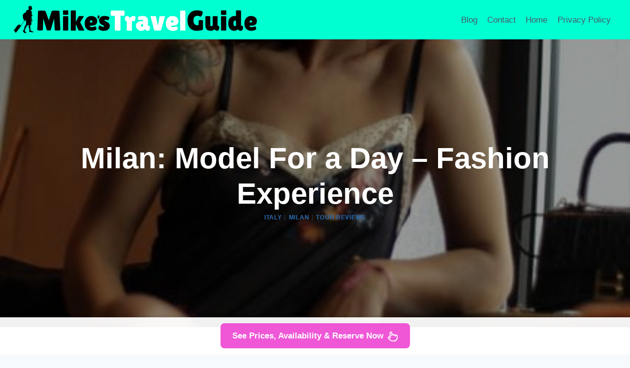

--- FILE ---
content_type: text/html; charset=UTF-8
request_url: https://mikestravelguide.com/milan-model-for-a-day-fashion-experience/
body_size: 20554
content:
<!doctype html>
<html lang="en-US" class="no-js" itemtype="https://schema.org/Blog" itemscope>
<head>
	<meta charset="UTF-8">
	<meta name="viewport" content="width=device-width, initial-scale=1, minimum-scale=1">
	<title>Milan: Model For a Day &#8211; Fashion Experience &#8211; Mike&#039;s Travel Guide</title>
<meta name='robots' content='max-image-preview:large' />
<link rel="preload" as="image" href="https://mikestravelguide.com/wp-content/uploads/2024/07/1_milan-model-for-a-day-fashion-experience.jpg" fetchpriority="high"><link rel='dns-prefetch' href='//stats.wp.com' />
<link rel="alternate" type="application/rss+xml" title="Mike&#039;s Travel Guide &raquo; Feed" href="https://mikestravelguide.com/feed/" />
<link rel="alternate" type="application/rss+xml" title="Mike&#039;s Travel Guide &raquo; Comments Feed" href="https://mikestravelguide.com/comments/feed/" />
			<script>document.documentElement.classList.remove( 'no-js' );</script>
			<link rel="alternate" title="oEmbed (JSON)" type="application/json+oembed" href="https://mikestravelguide.com/wp-json/oembed/1.0/embed?url=https%3A%2F%2Fmikestravelguide.com%2Fmilan-model-for-a-day-fashion-experience%2F" />
<link rel="alternate" title="oEmbed (XML)" type="text/xml+oembed" href="https://mikestravelguide.com/wp-json/oembed/1.0/embed?url=https%3A%2F%2Fmikestravelguide.com%2Fmilan-model-for-a-day-fashion-experience%2F&#038;format=xml" />
<style id='wp-img-auto-sizes-contain-inline-css'>
img:is([sizes=auto i],[sizes^="auto," i]){contain-intrinsic-size:3000px 1500px}
/*# sourceURL=wp-img-auto-sizes-contain-inline-css */
</style>

<style id='wp-emoji-styles-inline-css'>

	img.wp-smiley, img.emoji {
		display: inline !important;
		border: none !important;
		box-shadow: none !important;
		height: 1em !important;
		width: 1em !important;
		margin: 0 0.07em !important;
		vertical-align: -0.1em !important;
		background: none !important;
		padding: 0 !important;
	}
/*# sourceURL=wp-emoji-styles-inline-css */
</style>
<link rel='stylesheet' id='wp-block-library-css' href='https://mikestravelguide.com/wp-includes/css/dist/block-library/style.min.css?ver=6.9' media='all' />
<style id='wp-block-latest-posts-inline-css'>
.wp-block-latest-posts{box-sizing:border-box}.wp-block-latest-posts.alignleft{margin-right:2em}.wp-block-latest-posts.alignright{margin-left:2em}.wp-block-latest-posts.wp-block-latest-posts__list{list-style:none}.wp-block-latest-posts.wp-block-latest-posts__list li{clear:both;overflow-wrap:break-word}.wp-block-latest-posts.is-grid{display:flex;flex-wrap:wrap}.wp-block-latest-posts.is-grid li{margin:0 1.25em 1.25em 0;width:100%}@media (min-width:600px){.wp-block-latest-posts.columns-2 li{width:calc(50% - .625em)}.wp-block-latest-posts.columns-2 li:nth-child(2n){margin-right:0}.wp-block-latest-posts.columns-3 li{width:calc(33.33333% - .83333em)}.wp-block-latest-posts.columns-3 li:nth-child(3n){margin-right:0}.wp-block-latest-posts.columns-4 li{width:calc(25% - .9375em)}.wp-block-latest-posts.columns-4 li:nth-child(4n){margin-right:0}.wp-block-latest-posts.columns-5 li{width:calc(20% - 1em)}.wp-block-latest-posts.columns-5 li:nth-child(5n){margin-right:0}.wp-block-latest-posts.columns-6 li{width:calc(16.66667% - 1.04167em)}.wp-block-latest-posts.columns-6 li:nth-child(6n){margin-right:0}}:root :where(.wp-block-latest-posts.is-grid){padding:0}:root :where(.wp-block-latest-posts.wp-block-latest-posts__list){padding-left:0}.wp-block-latest-posts__post-author,.wp-block-latest-posts__post-date{display:block;font-size:.8125em}.wp-block-latest-posts__post-excerpt,.wp-block-latest-posts__post-full-content{margin-bottom:1em;margin-top:.5em}.wp-block-latest-posts__featured-image a{display:inline-block}.wp-block-latest-posts__featured-image img{height:auto;max-width:100%;width:auto}.wp-block-latest-posts__featured-image.alignleft{float:left;margin-right:1em}.wp-block-latest-posts__featured-image.alignright{float:right;margin-left:1em}.wp-block-latest-posts__featured-image.aligncenter{margin-bottom:1em;text-align:center}
/*# sourceURL=https://mikestravelguide.com/wp-includes/blocks/latest-posts/style.min.css */
</style>
<style id='global-styles-inline-css'>
:root{--wp--preset--aspect-ratio--square: 1;--wp--preset--aspect-ratio--4-3: 4/3;--wp--preset--aspect-ratio--3-4: 3/4;--wp--preset--aspect-ratio--3-2: 3/2;--wp--preset--aspect-ratio--2-3: 2/3;--wp--preset--aspect-ratio--16-9: 16/9;--wp--preset--aspect-ratio--9-16: 9/16;--wp--preset--color--black: #000000;--wp--preset--color--cyan-bluish-gray: #abb8c3;--wp--preset--color--white: #ffffff;--wp--preset--color--pale-pink: #f78da7;--wp--preset--color--vivid-red: #cf2e2e;--wp--preset--color--luminous-vivid-orange: #ff6900;--wp--preset--color--luminous-vivid-amber: #fcb900;--wp--preset--color--light-green-cyan: #7bdcb5;--wp--preset--color--vivid-green-cyan: #00d084;--wp--preset--color--pale-cyan-blue: #8ed1fc;--wp--preset--color--vivid-cyan-blue: #0693e3;--wp--preset--color--vivid-purple: #9b51e0;--wp--preset--color--theme-palette-1: var(--global-palette1);--wp--preset--color--theme-palette-2: var(--global-palette2);--wp--preset--color--theme-palette-3: var(--global-palette3);--wp--preset--color--theme-palette-4: var(--global-palette4);--wp--preset--color--theme-palette-5: var(--global-palette5);--wp--preset--color--theme-palette-6: var(--global-palette6);--wp--preset--color--theme-palette-7: var(--global-palette7);--wp--preset--color--theme-palette-8: var(--global-palette8);--wp--preset--color--theme-palette-9: var(--global-palette9);--wp--preset--color--theme-palette-10: var(--global-palette10);--wp--preset--color--theme-palette-11: var(--global-palette11);--wp--preset--color--theme-palette-12: var(--global-palette12);--wp--preset--color--theme-palette-13: var(--global-palette13);--wp--preset--color--theme-palette-14: var(--global-palette14);--wp--preset--color--theme-palette-15: var(--global-palette15);--wp--preset--gradient--vivid-cyan-blue-to-vivid-purple: linear-gradient(135deg,rgb(6,147,227) 0%,rgb(155,81,224) 100%);--wp--preset--gradient--light-green-cyan-to-vivid-green-cyan: linear-gradient(135deg,rgb(122,220,180) 0%,rgb(0,208,130) 100%);--wp--preset--gradient--luminous-vivid-amber-to-luminous-vivid-orange: linear-gradient(135deg,rgb(252,185,0) 0%,rgb(255,105,0) 100%);--wp--preset--gradient--luminous-vivid-orange-to-vivid-red: linear-gradient(135deg,rgb(255,105,0) 0%,rgb(207,46,46) 100%);--wp--preset--gradient--very-light-gray-to-cyan-bluish-gray: linear-gradient(135deg,rgb(238,238,238) 0%,rgb(169,184,195) 100%);--wp--preset--gradient--cool-to-warm-spectrum: linear-gradient(135deg,rgb(74,234,220) 0%,rgb(151,120,209) 20%,rgb(207,42,186) 40%,rgb(238,44,130) 60%,rgb(251,105,98) 80%,rgb(254,248,76) 100%);--wp--preset--gradient--blush-light-purple: linear-gradient(135deg,rgb(255,206,236) 0%,rgb(152,150,240) 100%);--wp--preset--gradient--blush-bordeaux: linear-gradient(135deg,rgb(254,205,165) 0%,rgb(254,45,45) 50%,rgb(107,0,62) 100%);--wp--preset--gradient--luminous-dusk: linear-gradient(135deg,rgb(255,203,112) 0%,rgb(199,81,192) 50%,rgb(65,88,208) 100%);--wp--preset--gradient--pale-ocean: linear-gradient(135deg,rgb(255,245,203) 0%,rgb(182,227,212) 50%,rgb(51,167,181) 100%);--wp--preset--gradient--electric-grass: linear-gradient(135deg,rgb(202,248,128) 0%,rgb(113,206,126) 100%);--wp--preset--gradient--midnight: linear-gradient(135deg,rgb(2,3,129) 0%,rgb(40,116,252) 100%);--wp--preset--font-size--small: var(--global-font-size-small);--wp--preset--font-size--medium: var(--global-font-size-medium);--wp--preset--font-size--large: var(--global-font-size-large);--wp--preset--font-size--x-large: 42px;--wp--preset--font-size--larger: var(--global-font-size-larger);--wp--preset--font-size--xxlarge: var(--global-font-size-xxlarge);--wp--preset--spacing--20: 0.44rem;--wp--preset--spacing--30: 0.67rem;--wp--preset--spacing--40: 1rem;--wp--preset--spacing--50: 1.5rem;--wp--preset--spacing--60: 2.25rem;--wp--preset--spacing--70: 3.38rem;--wp--preset--spacing--80: 5.06rem;--wp--preset--shadow--natural: 6px 6px 9px rgba(0, 0, 0, 0.2);--wp--preset--shadow--deep: 12px 12px 50px rgba(0, 0, 0, 0.4);--wp--preset--shadow--sharp: 6px 6px 0px rgba(0, 0, 0, 0.2);--wp--preset--shadow--outlined: 6px 6px 0px -3px rgb(255, 255, 255), 6px 6px rgb(0, 0, 0);--wp--preset--shadow--crisp: 6px 6px 0px rgb(0, 0, 0);}:where(.is-layout-flex){gap: 0.5em;}:where(.is-layout-grid){gap: 0.5em;}body .is-layout-flex{display: flex;}.is-layout-flex{flex-wrap: wrap;align-items: center;}.is-layout-flex > :is(*, div){margin: 0;}body .is-layout-grid{display: grid;}.is-layout-grid > :is(*, div){margin: 0;}:where(.wp-block-columns.is-layout-flex){gap: 2em;}:where(.wp-block-columns.is-layout-grid){gap: 2em;}:where(.wp-block-post-template.is-layout-flex){gap: 1.25em;}:where(.wp-block-post-template.is-layout-grid){gap: 1.25em;}.has-black-color{color: var(--wp--preset--color--black) !important;}.has-cyan-bluish-gray-color{color: var(--wp--preset--color--cyan-bluish-gray) !important;}.has-white-color{color: var(--wp--preset--color--white) !important;}.has-pale-pink-color{color: var(--wp--preset--color--pale-pink) !important;}.has-vivid-red-color{color: var(--wp--preset--color--vivid-red) !important;}.has-luminous-vivid-orange-color{color: var(--wp--preset--color--luminous-vivid-orange) !important;}.has-luminous-vivid-amber-color{color: var(--wp--preset--color--luminous-vivid-amber) !important;}.has-light-green-cyan-color{color: var(--wp--preset--color--light-green-cyan) !important;}.has-vivid-green-cyan-color{color: var(--wp--preset--color--vivid-green-cyan) !important;}.has-pale-cyan-blue-color{color: var(--wp--preset--color--pale-cyan-blue) !important;}.has-vivid-cyan-blue-color{color: var(--wp--preset--color--vivid-cyan-blue) !important;}.has-vivid-purple-color{color: var(--wp--preset--color--vivid-purple) !important;}.has-black-background-color{background-color: var(--wp--preset--color--black) !important;}.has-cyan-bluish-gray-background-color{background-color: var(--wp--preset--color--cyan-bluish-gray) !important;}.has-white-background-color{background-color: var(--wp--preset--color--white) !important;}.has-pale-pink-background-color{background-color: var(--wp--preset--color--pale-pink) !important;}.has-vivid-red-background-color{background-color: var(--wp--preset--color--vivid-red) !important;}.has-luminous-vivid-orange-background-color{background-color: var(--wp--preset--color--luminous-vivid-orange) !important;}.has-luminous-vivid-amber-background-color{background-color: var(--wp--preset--color--luminous-vivid-amber) !important;}.has-light-green-cyan-background-color{background-color: var(--wp--preset--color--light-green-cyan) !important;}.has-vivid-green-cyan-background-color{background-color: var(--wp--preset--color--vivid-green-cyan) !important;}.has-pale-cyan-blue-background-color{background-color: var(--wp--preset--color--pale-cyan-blue) !important;}.has-vivid-cyan-blue-background-color{background-color: var(--wp--preset--color--vivid-cyan-blue) !important;}.has-vivid-purple-background-color{background-color: var(--wp--preset--color--vivid-purple) !important;}.has-black-border-color{border-color: var(--wp--preset--color--black) !important;}.has-cyan-bluish-gray-border-color{border-color: var(--wp--preset--color--cyan-bluish-gray) !important;}.has-white-border-color{border-color: var(--wp--preset--color--white) !important;}.has-pale-pink-border-color{border-color: var(--wp--preset--color--pale-pink) !important;}.has-vivid-red-border-color{border-color: var(--wp--preset--color--vivid-red) !important;}.has-luminous-vivid-orange-border-color{border-color: var(--wp--preset--color--luminous-vivid-orange) !important;}.has-luminous-vivid-amber-border-color{border-color: var(--wp--preset--color--luminous-vivid-amber) !important;}.has-light-green-cyan-border-color{border-color: var(--wp--preset--color--light-green-cyan) !important;}.has-vivid-green-cyan-border-color{border-color: var(--wp--preset--color--vivid-green-cyan) !important;}.has-pale-cyan-blue-border-color{border-color: var(--wp--preset--color--pale-cyan-blue) !important;}.has-vivid-cyan-blue-border-color{border-color: var(--wp--preset--color--vivid-cyan-blue) !important;}.has-vivid-purple-border-color{border-color: var(--wp--preset--color--vivid-purple) !important;}.has-vivid-cyan-blue-to-vivid-purple-gradient-background{background: var(--wp--preset--gradient--vivid-cyan-blue-to-vivid-purple) !important;}.has-light-green-cyan-to-vivid-green-cyan-gradient-background{background: var(--wp--preset--gradient--light-green-cyan-to-vivid-green-cyan) !important;}.has-luminous-vivid-amber-to-luminous-vivid-orange-gradient-background{background: var(--wp--preset--gradient--luminous-vivid-amber-to-luminous-vivid-orange) !important;}.has-luminous-vivid-orange-to-vivid-red-gradient-background{background: var(--wp--preset--gradient--luminous-vivid-orange-to-vivid-red) !important;}.has-very-light-gray-to-cyan-bluish-gray-gradient-background{background: var(--wp--preset--gradient--very-light-gray-to-cyan-bluish-gray) !important;}.has-cool-to-warm-spectrum-gradient-background{background: var(--wp--preset--gradient--cool-to-warm-spectrum) !important;}.has-blush-light-purple-gradient-background{background: var(--wp--preset--gradient--blush-light-purple) !important;}.has-blush-bordeaux-gradient-background{background: var(--wp--preset--gradient--blush-bordeaux) !important;}.has-luminous-dusk-gradient-background{background: var(--wp--preset--gradient--luminous-dusk) !important;}.has-pale-ocean-gradient-background{background: var(--wp--preset--gradient--pale-ocean) !important;}.has-electric-grass-gradient-background{background: var(--wp--preset--gradient--electric-grass) !important;}.has-midnight-gradient-background{background: var(--wp--preset--gradient--midnight) !important;}.has-small-font-size{font-size: var(--wp--preset--font-size--small) !important;}.has-medium-font-size{font-size: var(--wp--preset--font-size--medium) !important;}.has-large-font-size{font-size: var(--wp--preset--font-size--large) !important;}.has-x-large-font-size{font-size: var(--wp--preset--font-size--x-large) !important;}
/*# sourceURL=global-styles-inline-css */
</style>

<style id='classic-theme-styles-inline-css'>
/*! This file is auto-generated */
.wp-block-button__link{color:#fff;background-color:#32373c;border-radius:9999px;box-shadow:none;text-decoration:none;padding:calc(.667em + 2px) calc(1.333em + 2px);font-size:1.125em}.wp-block-file__button{background:#32373c;color:#fff;text-decoration:none}
/*# sourceURL=/wp-includes/css/classic-themes.min.css */
</style>
<style id='content-section-style-inline-css'>

    .content-featured-image {
        max-width: 100%;
        height: auto;
        margin-bottom: 1em;
        display: block;
    }
    
    .action-buttons-container {
        display: flex;
        justify-content: center;
        gap: 1em;
        margin-bottom: 1.5em;
        text-align: center;
    }
    
    .action-button {
        display: inline-block !important;
        padding: 0.8em 1.8em !important;
        border-radius: 8px !important;
        text-decoration: none !important;
        font-weight: bold !important;
        font-size: 16px !important;
        color: white !important;
        transition: background-color 0.3s ease, transform 0.3s ease !important;
        border: none !important;
        cursor: pointer;
    }
    
    .booking-link {
        background-color: #FF5733 !important; /* Bold orange-red */
        color: #FFF !important;
    }
    
    .booking-link:hover {
        background-color: #E74C3C !important; /* Slightly darker on hover */
        transform: translateY(-2px) !important;
    }
    
    .review-link {
        background-color: #3498DB !important; /* Bold blue */
        color: #FFF !important;
    }
    
    .review-link:hover {
        background-color: #2980B9 !important; /* Darker blue on hover */
        transform: translateY(-2px) !important;
    }

/*# sourceURL=content-section-style-inline-css */
</style>
<link rel='stylesheet' id='kadence-global-css' href='https://mikestravelguide.com/wp-content/themes/kadence/assets/css/global.min.css?ver=1.4.2' media='all' />
<style id='kadence-global-inline-css'>
/* Kadence Base CSS */
:root{--global-palette1:#2B6CB0;--global-palette2:#215387;--global-palette3:#1A202C;--global-palette4:#2D3748;--global-palette5:#4A5568;--global-palette6:#718096;--global-palette7:#EDF2F7;--global-palette8:#F7FAFC;--global-palette9:#ffffff;--global-palette10:oklch(from var(--global-palette1) calc(l + 0.10 * (1 - l)) calc(c * 1.00) calc(h + 180) / 100%);--global-palette11:#13612e;--global-palette12:#1159af;--global-palette13:#b82105;--global-palette14:#f7630c;--global-palette15:#f5a524;--global-palette9rgb:255, 255, 255;--global-palette-highlight:var(--global-palette1);--global-palette-highlight-alt:var(--global-palette2);--global-palette-highlight-alt2:var(--global-palette9);--global-palette-btn-bg:var(--global-palette1);--global-palette-btn-bg-hover:var(--global-palette2);--global-palette-btn:var(--global-palette9);--global-palette-btn-hover:var(--global-palette9);--global-palette-btn-sec-bg:var(--global-palette7);--global-palette-btn-sec-bg-hover:var(--global-palette2);--global-palette-btn-sec:var(--global-palette3);--global-palette-btn-sec-hover:var(--global-palette9);--global-body-font-family:-apple-system,BlinkMacSystemFont,"Segoe UI",Roboto,Oxygen-Sans,Ubuntu,Cantarell,"Helvetica Neue",sans-serif, "Apple Color Emoji", "Segoe UI Emoji", "Segoe UI Symbol";--global-heading-font-family:inherit;--global-primary-nav-font-family:inherit;--global-fallback-font:sans-serif;--global-display-fallback-font:sans-serif;--global-content-width:1290px;--global-content-wide-width:calc(1290px + 230px);--global-content-narrow-width:842px;--global-content-edge-padding:1.5rem;--global-content-boxed-padding:2rem;--global-calc-content-width:calc(1290px - var(--global-content-edge-padding) - var(--global-content-edge-padding) );--wp--style--global--content-size:var(--global-calc-content-width);}.wp-site-blocks{--global-vw:calc( 100vw - ( 0.5 * var(--scrollbar-offset)));}body{background:var(--global-palette8);}body, input, select, optgroup, textarea{font-weight:400;font-size:17px;line-height:1.6;font-family:var(--global-body-font-family);color:var(--global-palette4);}.content-bg, body.content-style-unboxed .site{background:var(--global-palette9);}h1,h2,h3,h4,h5,h6{font-family:var(--global-heading-font-family);}h1{font-weight:700;font-size:32px;line-height:1.5;color:var(--global-palette3);}h2{font-weight:700;font-size:28px;line-height:1.5;color:var(--global-palette3);}h3{font-weight:700;font-size:24px;line-height:1.5;color:var(--global-palette3);}h4{font-weight:700;font-size:22px;line-height:1.5;color:var(--global-palette4);}h5{font-weight:700;font-size:20px;line-height:1.5;color:var(--global-palette4);}h6{font-weight:700;font-size:18px;line-height:1.5;color:var(--global-palette5);}.entry-hero .kadence-breadcrumbs{max-width:1290px;}.site-container, .site-header-row-layout-contained, .site-footer-row-layout-contained, .entry-hero-layout-contained, .comments-area, .alignfull > .wp-block-cover__inner-container, .alignwide > .wp-block-cover__inner-container{max-width:var(--global-content-width);}.content-width-narrow .content-container.site-container, .content-width-narrow .hero-container.site-container{max-width:var(--global-content-narrow-width);}@media all and (min-width: 1520px){.wp-site-blocks .content-container  .alignwide{margin-left:-115px;margin-right:-115px;width:unset;max-width:unset;}}@media all and (min-width: 1102px){.content-width-narrow .wp-site-blocks .content-container .alignwide{margin-left:-130px;margin-right:-130px;width:unset;max-width:unset;}}.content-style-boxed .wp-site-blocks .entry-content .alignwide{margin-left:calc( -1 * var( --global-content-boxed-padding ) );margin-right:calc( -1 * var( --global-content-boxed-padding ) );}.content-area{margin-top:5rem;margin-bottom:5rem;}@media all and (max-width: 1024px){.content-area{margin-top:3rem;margin-bottom:3rem;}}@media all and (max-width: 767px){.content-area{margin-top:2rem;margin-bottom:2rem;}}@media all and (max-width: 1024px){:root{--global-content-boxed-padding:2rem;}}@media all and (max-width: 767px){:root{--global-content-boxed-padding:1.5rem;}}.entry-content-wrap{padding:2rem;}@media all and (max-width: 1024px){.entry-content-wrap{padding:2rem;}}@media all and (max-width: 767px){.entry-content-wrap{padding:1.5rem;}}.entry.single-entry{box-shadow:0px 15px 15px -10px rgba(0,0,0,0.05);}.entry.loop-entry{box-shadow:0px 15px 15px -10px rgba(0,0,0,0.05);}.loop-entry .entry-content-wrap{padding:2rem;}@media all and (max-width: 1024px){.loop-entry .entry-content-wrap{padding:2rem;}}@media all and (max-width: 767px){.loop-entry .entry-content-wrap{padding:1.5rem;}}.primary-sidebar.widget-area .widget{margin-bottom:1.5em;color:var(--global-palette4);}.primary-sidebar.widget-area .widget-title{font-weight:700;font-size:20px;line-height:1.5;color:var(--global-palette3);}button, .button, .wp-block-button__link, input[type="button"], input[type="reset"], input[type="submit"], .fl-button, .elementor-button-wrapper .elementor-button, .wc-block-components-checkout-place-order-button, .wc-block-cart__submit{box-shadow:0px 0px 0px -7px rgba(0,0,0,0);}button:hover, button:focus, button:active, .button:hover, .button:focus, .button:active, .wp-block-button__link:hover, .wp-block-button__link:focus, .wp-block-button__link:active, input[type="button"]:hover, input[type="button"]:focus, input[type="button"]:active, input[type="reset"]:hover, input[type="reset"]:focus, input[type="reset"]:active, input[type="submit"]:hover, input[type="submit"]:focus, input[type="submit"]:active, .elementor-button-wrapper .elementor-button:hover, .elementor-button-wrapper .elementor-button:focus, .elementor-button-wrapper .elementor-button:active, .wc-block-cart__submit:hover{box-shadow:0px 15px 25px -7px rgba(0,0,0,0.1);}.kb-button.kb-btn-global-outline.kb-btn-global-inherit{padding-top:calc(px - 2px);padding-right:calc(px - 2px);padding-bottom:calc(px - 2px);padding-left:calc(px - 2px);}@media all and (min-width: 1025px){.transparent-header .entry-hero .entry-hero-container-inner{padding-top:80px;}}@media all and (max-width: 1024px){.mobile-transparent-header .entry-hero .entry-hero-container-inner{padding-top:80px;}}@media all and (max-width: 767px){.mobile-transparent-header .entry-hero .entry-hero-container-inner{padding-top:80px;}}.wp-site-blocks .post-title h1{font-style:normal;font-size:60px;line-height:1.2;color:var(--global-palette9);}@media all and (max-width: 1024px){.wp-site-blocks .post-title h1{font-size:50px;}}@media all and (max-width: 767px){.wp-site-blocks .post-title h1{font-size:28px;}}.post-hero-section .entry-hero-container-inner{background:var(--global-palette9);}.entry-hero.post-hero-section .entry-header{min-height:585px;}.post-hero-section .hero-section-overlay{background:rgba(0,0,0,0.4);}@media all and (max-width: 1024px){.entry-hero.post-hero-section .entry-header{min-height:395px;}}@media all and (max-width: 767px){.entry-hero.post-hero-section .entry-header{min-height:287px;}}
/* Kadence Header CSS */
@media all and (max-width: 1024px){.mobile-transparent-header #masthead{position:absolute;left:0px;right:0px;z-index:100;}.kadence-scrollbar-fixer.mobile-transparent-header #masthead{right:var(--scrollbar-offset,0);}.mobile-transparent-header #masthead, .mobile-transparent-header .site-top-header-wrap .site-header-row-container-inner, .mobile-transparent-header .site-main-header-wrap .site-header-row-container-inner, .mobile-transparent-header .site-bottom-header-wrap .site-header-row-container-inner{background:transparent;}.site-header-row-tablet-layout-fullwidth, .site-header-row-tablet-layout-standard{padding:0px;}}@media all and (min-width: 1025px){.transparent-header #masthead{position:absolute;left:0px;right:0px;z-index:100;}.transparent-header.kadence-scrollbar-fixer #masthead{right:var(--scrollbar-offset,0);}.transparent-header #masthead, .transparent-header .site-top-header-wrap .site-header-row-container-inner, .transparent-header .site-main-header-wrap .site-header-row-container-inner, .transparent-header .site-bottom-header-wrap .site-header-row-container-inner{background:transparent;}}.site-branding a.brand img{max-width:515px;}.site-branding a.brand img.svg-logo-image{width:515px;}.site-branding{padding:0px 0px 0px 0px;}#masthead, #masthead .kadence-sticky-header.item-is-fixed:not(.item-at-start):not(.site-header-row-container):not(.site-main-header-wrap), #masthead .kadence-sticky-header.item-is-fixed:not(.item-at-start) > .site-header-row-container-inner{background:#ffffff;}.site-main-header-wrap .site-header-row-container-inner{background:#00ffd1;}.site-main-header-inner-wrap{min-height:80px;}.header-navigation[class*="header-navigation-style-underline"] .header-menu-container.primary-menu-container>ul>li>a:after{width:calc( 100% - 1.2em);}.main-navigation .primary-menu-container > ul > li.menu-item > a{padding-left:calc(1.2em / 2);padding-right:calc(1.2em / 2);padding-top:0.6em;padding-bottom:0.6em;color:var(--global-palette5);}.main-navigation .primary-menu-container > ul > li.menu-item .dropdown-nav-special-toggle{right:calc(1.2em / 2);}.main-navigation .primary-menu-container > ul > li.menu-item > a:hover{color:var(--global-palette-highlight);}.main-navigation .primary-menu-container > ul > li.menu-item.current-menu-item > a{color:var(--global-palette3);}.header-navigation .header-menu-container ul ul.sub-menu, .header-navigation .header-menu-container ul ul.submenu{background:var(--global-palette3);box-shadow:0px 2px 13px 0px rgba(0,0,0,0.1);}.header-navigation .header-menu-container ul ul li.menu-item, .header-menu-container ul.menu > li.kadence-menu-mega-enabled > ul > li.menu-item > a{border-bottom:1px solid rgba(255,255,255,0.1);border-radius:0px 0px 0px 0px;}.header-navigation .header-menu-container ul ul li.menu-item > a{width:200px;padding-top:1em;padding-bottom:1em;color:var(--global-palette8);font-size:12px;}.header-navigation .header-menu-container ul ul li.menu-item > a:hover{color:var(--global-palette9);background:var(--global-palette4);border-radius:0px 0px 0px 0px;}.header-navigation .header-menu-container ul ul li.menu-item.current-menu-item > a{color:var(--global-palette9);background:var(--global-palette4);border-radius:0px 0px 0px 0px;}.mobile-toggle-open-container .menu-toggle-open, .mobile-toggle-open-container .menu-toggle-open:focus{color:var(--global-palette5);padding:0.4em 0.6em 0.4em 0.6em;font-size:14px;}.mobile-toggle-open-container .menu-toggle-open.menu-toggle-style-bordered{border:1px solid currentColor;}.mobile-toggle-open-container .menu-toggle-open .menu-toggle-icon{font-size:20px;}.mobile-toggle-open-container .menu-toggle-open:hover, .mobile-toggle-open-container .menu-toggle-open:focus-visible{color:var(--global-palette-highlight);}.mobile-navigation ul li{font-size:14px;}.mobile-navigation ul li a{padding-top:1em;padding-bottom:1em;}.mobile-navigation ul li > a, .mobile-navigation ul li.menu-item-has-children > .drawer-nav-drop-wrap{color:var(--global-palette8);}.mobile-navigation ul li.current-menu-item > a, .mobile-navigation ul li.current-menu-item.menu-item-has-children > .drawer-nav-drop-wrap{color:var(--global-palette-highlight);}.mobile-navigation ul li.menu-item-has-children .drawer-nav-drop-wrap, .mobile-navigation ul li:not(.menu-item-has-children) a{border-bottom:1px solid rgba(255,255,255,0.1);}.mobile-navigation:not(.drawer-navigation-parent-toggle-true) ul li.menu-item-has-children .drawer-nav-drop-wrap button{border-left:1px solid rgba(255,255,255,0.1);}#mobile-drawer .drawer-header .drawer-toggle{padding:0.6em 0.15em 0.6em 0.15em;font-size:24px;}
/* Kadence Footer CSS */
.site-bottom-footer-inner-wrap{padding-top:30px;padding-bottom:30px;grid-column-gap:30px;}.site-bottom-footer-inner-wrap .widget{margin-bottom:30px;}.site-bottom-footer-inner-wrap .site-footer-section:not(:last-child):after{right:calc(-30px / 2);}
/* Kadence Dynamic CSS */
.content-title-style-above .post-hero-section .entry-hero-container-inner{background-image:url('https://mikestravelguide.com/wp-content/uploads/2024/07/1_milan-model-for-a-day-fashion-experience.jpg');background-repeat:no-repeat;background-position:center center;background-size:cover;background-attachment:scroll;}
/*# sourceURL=kadence-global-inline-css */
</style>
<link rel='stylesheet' id='kadence-header-css' href='https://mikestravelguide.com/wp-content/themes/kadence/assets/css/header.min.css?ver=1.4.2' media='all' />
<link rel='stylesheet' id='kadence-content-css' href='https://mikestravelguide.com/wp-content/themes/kadence/assets/css/content.min.css?ver=1.4.2' media='all' />
<link rel='stylesheet' id='kadence-sidebar-css' href='https://mikestravelguide.com/wp-content/themes/kadence/assets/css/sidebar.min.css?ver=1.4.2' media='all' />
<link rel='stylesheet' id='kadence-footer-css' href='https://mikestravelguide.com/wp-content/themes/kadence/assets/css/footer.min.css?ver=1.4.2' media='all' />
<link rel="https://api.w.org/" href="https://mikestravelguide.com/wp-json/" /><link rel="alternate" title="JSON" type="application/json" href="https://mikestravelguide.com/wp-json/wp/v2/posts/52128" /><link rel="EditURI" type="application/rsd+xml" title="RSD" href="https://mikestravelguide.com/xmlrpc.php?rsd" />
<meta name="generator" content="WordPress 6.9" />
<link rel="canonical" href="https://mikestravelguide.com/milan-model-for-a-day-fashion-experience/" />
<link rel='shortlink' href='https://mikestravelguide.com/?p=52128' />
	<style>img#wpstats{display:none}</style>
		<link rel="icon" href="https://mikestravelguide.com/wp-content/uploads/2025/09/cropped-Mikes-Travel-Guide-1-150x150.png" sizes="32x32" />
<link rel="icon" href="https://mikestravelguide.com/wp-content/uploads/2025/09/cropped-Mikes-Travel-Guide-1-300x300.png" sizes="192x192" />
<link rel="apple-touch-icon" href="https://mikestravelguide.com/wp-content/uploads/2025/09/cropped-Mikes-Travel-Guide-1-300x300.png" />
<meta name="msapplication-TileImage" content="https://mikestravelguide.com/wp-content/uploads/2025/09/cropped-Mikes-Travel-Guide-1-300x300.png" />
		<style id="wp-custom-css">
			/*tables*/
th, td {
  font-size: 15px; 
  border-width: 1px;
  border-style: solid;
  border-color: #e1e1e1;
	padding: 3px;	
	border-color: #e1e1e1;
}
table {
  border-collapse: collapse;

}



.kadence-breadcrumbs {

  font-size: 58%;

}

.post-title .entry-taxonomies, .post-title .entry-taxonomies a {
  font-style: normal;
  font-size: 84%;
}



/* display post */

.inline-post-link {
    margin: 0;
    display: inline;
}

.inline-display-posts {
    display: inline;
}

/* book base buton */

a.button.basebutton {
    font-size: 18px;
	  border-radius: 40px;
    margin-top: 3px;
    margin-right: 0px;
    margin-bottom: 4px;
    margin-left: 0px;
	  padding: 16px 18px;
  /*  background-color: #FF5733 
    color: #FFFFFF !important; */
}

.basebutton .button-icon {
    vertical-align: middle;
    margin-left: 5px;
    margin-top: -2px;
    width: 24px;
    height: 24px;
    display: inline-block;
    stroke: #FFFFFF; 
    fill: none;
}


/* New class for the orange button */
a.button.basebutton.orange {
    background-color: #FF5533; /* Orange background */
    color: #FFFFFF; /* White text */
}


/* book top buton */

a.button.blubutton1 {
    font-size: 18px;
	  border-radius: 3px;
    margin-top: 0px;
    margin-right: 0px;
    margin-bottom: 0px;
    margin-left: 0px;
	  padding: 16px 18px;
    background-color: #0071EB; 
    color: #FFFFFF !important;
}

/* book top buton */

a.button.greenbutton2 {
    font-size: 18px;
	  border-radius: 3px;
    margin-top: 0px;
    margin-right: 0px;
    margin-bottom: 0px;
    margin-left: 0px;
	  padding: 16px 18px;
    background-color: #FF5533; 
    color: #FFFFFF !important;
}





/* Basic Grid Layout - Display post combined CAT layout */
/* Wrapper for individual posts */
.my-grid-layout {
    display: flex;
    flex-direction: column;
    gap: 20px; /* Spacing between posts */
    padding: 0;
    list-style: none;
}

/* Styling for each post item */
.my-grid-layout > div {
    background: #f9f9f9;
    padding: 15px;
    border: 1px solid #ddd;
    border-radius: 5px;
}

/* Image Styles */
.my-grid-layout img {
    max-width: 100%;
    height: auto;
    border-radius: 5px;
    margin-bottom: 10px; /* Spacing below the image */
}

/* Title Styling */
.my-grid-layout h2.display-posts-title {
    font-size: 1.2em;
    margin-top: 0;
}

/* Excerpt and Other Text */
.my-grid-layout .excerpt {
    font-size: 0.9em;
}

/* Adjustments for Mobile Devices */
@media only screen and (max-width: 600px) {
    .my-grid-layout {
        /* On smaller screens, the layout will still be one post per row */
        flex-direction: column;
    }
}

.dps-custom-button {
    display: block; /* Makes the button a block-level element */
    width: auto; /* Adjusts the width as per the content */
    margin: 10px auto; /* Top and bottom margin with auto horizontal margins for centering */
    background-color: #007bff; /* Change the color as needed */
    color: white;
    padding: 10px 20px;
    text-align: center;
    border-radius: 5px;
    text-decoration: none;
}

.dps-custom-button:hover {
    background-color: #0056b3; /* Darker shade for hover */
}

.activity-img-credit {
    margin-top: -38px;  
	  font-size: 14px; 
    color: grey;       
}


.nav-links .page-numbers:not(.next):not(.prev) {
    display: none;
}		</style>
		</head>

<body class="wp-singular post-template-default single single-post postid-52128 single-format-standard wp-custom-logo wp-embed-responsive wp-theme-kadence footer-on-bottom hide-focus-outline link-style-standard has-sidebar content-title-style-above content-width-normal content-style-boxed content-vertical-padding-show non-transparent-header mobile-non-transparent-header">
<div id="wrapper" class="site wp-site-blocks">
			<a class="skip-link screen-reader-text scroll-ignore" href="#main">Skip to content</a>
		<header id="masthead" class="site-header" role="banner" itemtype="https://schema.org/WPHeader" itemscope>
	<div id="main-header" class="site-header-wrap">
		<div class="site-header-inner-wrap">
			<div class="site-header-upper-wrap">
				<div class="site-header-upper-inner-wrap">
					<div class="site-main-header-wrap site-header-row-container site-header-focus-item site-header-row-layout-standard" data-section="kadence_customizer_header_main">
	<div class="site-header-row-container-inner">
				<div class="site-container">
			<div class="site-main-header-inner-wrap site-header-row site-header-row-has-sides site-header-row-no-center">
									<div class="site-header-main-section-left site-header-section site-header-section-left">
						<div class="site-header-item site-header-focus-item" data-section="title_tagline">
	<div class="site-branding branding-layout-standard site-brand-logo-only"><a class="brand has-logo-image" href="https://mikestravelguide.com/" rel="home"><img width="500" height="64" src="https://mikestravelguide.com/wp-content/uploads/2025/09/cropped-Mikes-Travel-Guide-2.png" class="custom-logo" alt="Mike’s Travel Guide" decoding="async" srcset="https://mikestravelguide.com/wp-content/uploads/2025/09/cropped-Mikes-Travel-Guide-2.png 500w, https://mikestravelguide.com/wp-content/uploads/2025/09/cropped-Mikes-Travel-Guide-2-300x38.png 300w" sizes="(max-width: 500px) 100vw, 500px" /></a></div></div><!-- data-section="title_tagline" -->
					</div>
																	<div class="site-header-main-section-right site-header-section site-header-section-right">
						<div class="site-header-item site-header-focus-item site-header-item-main-navigation header-navigation-layout-stretch-false header-navigation-layout-fill-stretch-false" data-section="kadence_customizer_primary_navigation">
		<nav id="site-navigation" class="main-navigation header-navigation hover-to-open nav--toggle-sub header-navigation-style-standard header-navigation-dropdown-animation-none" role="navigation" aria-label="Primary">
			<div class="primary-menu-container header-menu-container">
	<ul id="primary-menu" class="menu"><li class="menu-item page-item-689"><a href="https://mikestravelguide.com/blog/">Blog</a></li><li class="menu-item page-item-1187"><a href="https://mikestravelguide.com/contact-2/">Contact</a></li><li class="menu-item page-item-909"><a href="https://mikestravelguide.com/home/">Home</a></li><li class="menu-item page-item-7174"><a href="https://mikestravelguide.com/privacy-policy/">Privacy Policy </a></li></ul>		</div>
	</nav><!-- #site-navigation -->
	</div><!-- data-section="primary_navigation" -->
					</div>
							</div>
		</div>
	</div>
</div>
				</div>
			</div>
					</div>
	</div>
	
<div id="mobile-header" class="site-mobile-header-wrap">
	<div class="site-header-inner-wrap">
		<div class="site-header-upper-wrap">
			<div class="site-header-upper-inner-wrap">
			<div class="site-main-header-wrap site-header-focus-item site-header-row-layout-standard site-header-row-tablet-layout-default site-header-row-mobile-layout-default ">
	<div class="site-header-row-container-inner">
		<div class="site-container">
			<div class="site-main-header-inner-wrap site-header-row site-header-row-has-sides site-header-row-no-center">
									<div class="site-header-main-section-left site-header-section site-header-section-left">
						<div class="site-header-item site-header-focus-item" data-section="title_tagline">
	<div class="site-branding mobile-site-branding branding-layout-standard branding-tablet-layout-inherit site-brand-logo-only branding-mobile-layout-inherit"><a class="brand has-logo-image" href="https://mikestravelguide.com/" rel="home"><img width="500" height="64" src="https://mikestravelguide.com/wp-content/uploads/2025/09/cropped-Mikes-Travel-Guide-2.png" class="custom-logo" alt="Mike’s Travel Guide" decoding="async" srcset="https://mikestravelguide.com/wp-content/uploads/2025/09/cropped-Mikes-Travel-Guide-2.png 500w, https://mikestravelguide.com/wp-content/uploads/2025/09/cropped-Mikes-Travel-Guide-2-300x38.png 300w" sizes="(max-width: 500px) 100vw, 500px" /></a></div></div><!-- data-section="title_tagline" -->
					</div>
																	<div class="site-header-main-section-right site-header-section site-header-section-right">
						<div class="site-header-item site-header-focus-item site-header-item-navgation-popup-toggle" data-section="kadence_customizer_mobile_trigger">
		<div class="mobile-toggle-open-container">
						<button id="mobile-toggle" class="menu-toggle-open drawer-toggle menu-toggle-style-default" aria-label="Open menu" data-toggle-target="#mobile-drawer" data-toggle-body-class="showing-popup-drawer-from-right" aria-expanded="false" data-set-focus=".menu-toggle-close"
					>
						<span class="menu-toggle-icon"><span class="kadence-svg-iconset"><svg aria-hidden="true" class="kadence-svg-icon kadence-menu-svg" fill="currentColor" version="1.1" xmlns="http://www.w3.org/2000/svg" width="24" height="24" viewBox="0 0 24 24"><title>Toggle Menu</title><path d="M3 13h18c0.552 0 1-0.448 1-1s-0.448-1-1-1h-18c-0.552 0-1 0.448-1 1s0.448 1 1 1zM3 7h18c0.552 0 1-0.448 1-1s-0.448-1-1-1h-18c-0.552 0-1 0.448-1 1s0.448 1 1 1zM3 19h18c0.552 0 1-0.448 1-1s-0.448-1-1-1h-18c-0.552 0-1 0.448-1 1s0.448 1 1 1z"></path>
				</svg></span></span>
		</button>
	</div>
	</div><!-- data-section="mobile_trigger" -->
					</div>
							</div>
		</div>
	</div>
</div>
			</div>
		</div>
			</div>
</div>
</header><!-- #masthead -->

	<main id="inner-wrap" class="wrap kt-clear" role="main">
		<section class="entry-hero post-hero-section entry-hero-layout-standard">
	<div class="entry-hero-container-inner">
		<div class="hero-section-overlay"></div>
		<div class="hero-container site-container">
			<header class="entry-header post-title title-align-inherit title-tablet-align-inherit title-mobile-align-inherit">
				<h1 class="entry-title">Milan: Model For a Day &#8211; Fashion Experience</h1>		<div class="entry-taxonomies">
			<span class="category-links term-links category-style-normal">
				<a href="https://mikestravelguide.com/topics/italy/" rel="tag">Italy</a> | <a href="https://mikestravelguide.com/topics/milan/" rel="tag">Milan</a> | <a href="https://mikestravelguide.com/topics/tour-reviews/" rel="tag">Tour Reviews</a>			</span>
		</div><!-- .entry-taxonomies -->
					</header><!-- .entry-header -->
		</div>
	</div>
</section><!-- .entry-hero -->
<div id="primary" class="content-area">
	<div class="content-container site-container">
		<div id="main" class="site-main">
						<div class="content-wrap">
				<article id="post-52128" class="entry content-bg single-entry post-52128 post type-post status-publish format-standard has-post-thumbnail hentry category-italy category-milan category-tour-reviews tag-221 tag-bookable-on-getyourguide tag-cdn-moved tag-g-crushed tag-repub">
	<div class="entry-content-wrap">
		
<div class="entry-content single-content">
	<p>For those seeking an unforgettable fashion experience in the style capital of the world, Milan&#8217;s &quot;<strong>Model for a Day</strong>&quot; offers a transformative glimpse into the glamorous world of high fashion. Collaborating with <strong>professional stylists</strong>, guests don <strong>exclusive designer pieces</strong> and embark on a <strong>thrilling photo shoot</strong>, capturing their unique style and personal flair. Cultivating a celebratory atmosphere of shared excitement, this dynamic event allows participants to embrace their inner model and revel in the excitement of the camera&#8217;s gaze. What lies in store for those who dare to step into the spotlight?</p>
<h2>Key Points</h2>
<p><img src='https://cdn.mikestravelguide.com/media/milan-model-for-a-day-fashion-experience-t485695-1.jpg' alt='Milan: Model For a Day - Fashion Experience - Key Points' /></p>
<ul>
<li>An immersive fashion experience in Milan where participants become models for a day, collaborating with stylists for hair, makeup, and photo shoots.</li>
<li>Opportunity to wear exclusive, meticulously crafted fashion designs featuring exquisite fabrics, embroidery, and tailoring, creating lasting keepsake photos.</li>
<li>Guidance from experienced photographers to capture dynamic and captivating images that allow participants to embrace the thrill of being a model.</li>
<li>Shared excitement and bonding moments with friends as they delight in seeing each other dolled up and strike playful poses together.</li>
<li>Participants fully immerse in the glamorous world of fashion, showcasing their personality and individuality through confident poses and radiant expressions.</li>
</ul>
You can check availability for your dates here:
<div data-gyg-href="https://widget.getyourguide.com/default/availability.frame" 
     data-gyg-tour-id="485695" 
     data-gyg-locale-code="en-US" 
     data-gyg-currency="USD" 
     data-gyg-widget="availability" 
     data-gyg-variant="horizontal" 
     data-gyg-partner-id="HCIAOO8" 
     data-gyg-cmp="TAG">
</div>
<h2>Experience Overview</h2>
<p><img src='https://mikestravelguide.com/wp-content/uploads/2024/07/1_milan-model-for-a-day-fashion-experience.jpg' alt='Milan: Model For a Day - Fashion Experience - Experience Overview' /></p>
<p>Visitors can regularly enjoy an <strong>extraordinary fashion experience</strong> in the heart of Milan.</p>
<p>They&#8217;ll have the chance to become <strong>fashion models for a day</strong>, exploring the glamorous world of high fashion.</p>
<p>This unique opportunity allows them to work with <strong>professional stylists</strong>, getting their hair and makeup done before stepping into handmade, high-fashion outfits and accessories.</p>
<p>The group will then participate in an <strong>exciting photo shoot</strong>, capturing their emotions and style.</p>
<p>Throughout the experience, there&#8217;s an atmosphere of fun, laughter, and special moments shared with friends.</p>
<p>Ultimately, this fashion adventure offers a glimpse into the exciting world of Milan&#8217;s fashion industry.</p>
<div class="internal-links" style="margin: 20px 0; padding: 15px 0;"><p>You can also read our reviews of more tours and experiences in Milan.</p><ul style="margin: 10px 0; padding-left: 20px;"><li style="margin: 5px 0;"><a href="https://mikestravelguide.com/historic-milan-tour-with-skip-the-line-last-supper-ticket/">Historic Milan Tour With Skip-The-Line Last Supper Ticket</a></li><li style="margin: 5px 0;"><a href="https://mikestravelguide.com/best-of-milan-experience-including-da-vincis-the-last-supper-and-milan-duomo/">Best of Milan Experience Including Da Vincis The Last Supper and Milan Duomo</a></li><li style="margin: 5px 0;"><a href="https://mikestravelguide.com/milan-super-saver-skip-the-line-duomo-and-rooftop-guided-tour/">Milan Super Saver: Skip-the-Line Duomo and Rooftop Guided Tour</a></li></ul></div><h2>Exclusive Fashion Offerings</h2>
<p><img src='https://cdn.mikestravelguide.com/media/milan-model-for-a-day-fashion-experience-t485695-2.jpg' alt='Milan: Model For a Day - Fashion Experience - Exclusive Fashion Offerings' /></p>
<p>Adorned with <strong>handcrafted designs</strong> and the <strong>finest fabrics</strong>, the exclusive fashion offerings at the Milan fashion experience captivate visitors with their <strong>unparalleled craftsmanship</strong> and attention to detail.</p>
<p>From delicate lace accents to <strong>intricate embroidery</strong>, each piece showcases the remarkable talent of the city&#8217;s skilled artisans.</p>
<p>Guests can browse through a curated selection of high-fashion clothes and accessories, marveling at the <strong>exquisite textures</strong> and vibrant colors that epitomize the glamour of Milan.</p>
<p>Whether it&#8217;s a meticulously tailored evening gown or a statement-making handbag, these exclusive fashion items promise to elevate any outfit and leave a lasting impression on those who experience them firsthand.</p>
<h2>Transformative Photo Shoot</h2>
<p><img src='https://cdn.mikestravelguide.com/media/milan-model-for-a-day-fashion-experience-t485695-3.jpg' alt='Milan: Model For a Day - Fashion Experience - Transformative Photo Shoot' /></p>
<p>During the fashion experience, guests often undergo a <strong>transformative photo shoot</strong> that captures the essence of their personal style. Donning the <strong>exclusive fashion pieces</strong>, they strike a variety of poses under the guidance of experienced photographers, bringing their <strong>inner fashionista</strong> to life through the lens.</p>
<p>These captivating images not only serve as lasting keepsakes but also allow participants to step into the glamorous world of high fashion, if only for a moment. With music setting the mood and the showroom&#8217;s elegant backdrop, the photo shoot becomes a <strong>dynamic and immersive experience</strong>.</p>
<p>Guests are encouraged to experiment, express themselves, and embrace the thrill of being a <strong>model for the day</strong>, creating memories that will endure long after the experience has ended.</p>
<h2>Group Bonding Moments</h2>
<p><img src='https://cdn.mikestravelguide.com/media/milan-model-for-a-day-fashion-experience-t485695-4.jpg' alt='Milan: Model For a Day - Fashion Experience - Group Bonding Moments' /></p>
<p>Beyond the <strong>transformative power</strong> of the individual photo shoot, the fashion experience in Milan also fosters cherished <strong>group bonding moments</strong> that elevate the overall experience.</p>
<p>Friends can delight in seeing each other dolled up in the <strong>exclusive attire</strong>, snapping playful candids and exchanging laughter as they strike poses together.</p>
<p>The showroom&#8217;s <strong>vibrant energy</strong> and the shared excitement of being models for the day cultivate a sense of camaraderie, as participants encourage one another to embrace their inner fashionistas and shine.</p>
<p>The music, the toast, and the celebratory champagne all contribute to the joyful, <strong>celebratory atmosphere</strong>, allowing the group to create lasting memories and forge deeper connections over their shared fashion adventure.</p>
<strong>More Great Tours Nearby</strong>
<div data-gyg-widget="auto" data-gyg-partner-id="HCIAOO8"></div>
<h2>Embracing the Persona</h2>
<p><img src='https://cdn.mikestravelguide.com/media/milan-model-for-a-day-fashion-experience-t485695-5.jpg' alt='Milan: Model For a Day - Fashion Experience - Embracing the Persona' /></p>
<p>With the hair, <strong>makeup</strong>, and fashion ensemble complete, participants <strong>wholeheartedly embrace their newfound personas</strong>, channeling the spirit of high-fashion models as they step into the spotlight of the professional photo shoot.</p>
<p>Fully immersed in the glamorous world of fashion, they strike confident poses, their expressions radiating poise and elegance. The energy is palpable as they playfully interact with the photographer, capturing a range of emotions and styles that truly encapsulate the essence of being a model for a day.</p>
<p>Laughter and excitement fill the air, creating a celebratory atmosphere where participants revel in the thrill of living out their fashion fantasies. This transformative experience allows them to confidently showcase their personality and individuality.</p>
<div class="internal-links" style="margin: 20px 0; padding: 15px 0;">Here's some more things to do in Milan<ul style="margin: 10px 0; padding-left: 20px;"><li style="margin: 5px 0;"><a href="https://mikestravelguide.com/historic-milan-tour-with-skip-the-line-last-supper-ticket/">Historic Milan Tour With Skip-The-Line Last Supper Ticket</a></li><li style="margin: 5px 0;"><a href="https://mikestravelguide.com/best-of-milan-experience-including-da-vincis-the-last-supper-and-milan-duomo/">Best of Milan Experience Including Da Vincis The Last Supper and Milan Duomo</a></li><li style="margin: 5px 0;"><a href="https://mikestravelguide.com/milan-super-saver-skip-the-line-duomo-and-rooftop-guided-tour/">Milan Super Saver: Skip-the-Line Duomo and Rooftop Guided Tour</a></li><li style="margin: 5px 0;"><a href="https://mikestravelguide.com/milan-hidden-treasures-bike-tour/">Milan Hidden Treasures Bike Tour</a></li><li style="margin: 5px 0;"><a href="https://mikestravelguide.com/milan-the-secrets-to-learn-fresh-pasta-and-tiramisu/">Milan &#8211; the Secrets to Learn Fresh Pasta and Tiramisu</a></li><li style="margin: 5px 0;"><a href="https://mikestravelguide.com/bernina-express-tour-swiss-alps-st-moritz-from-milan/">Bernina Express Tour Swiss Alps &#038; St Moritz From Milan</a></li></ul></div><h2>Duration and Availability</h2>
<p><img src='https://cdn.mikestravelguide.com/media/milan-model-for-a-day-fashion-experience-t485695-6.jpg' alt='Milan: Model For a Day - Fashion Experience - Duration and Availability' /></p>
<p>The Milan fashion experience lasts for a duration of <strong>2 hours</strong>, with participants able to select from <strong>various starting times</strong> to suit their schedule. Whether you&#8217;re an early bird or prefer to sleep in, the experience can be tailored to your needs.</p>
<p>Availability is limited, so it&#8217;s best to <strong>book your spot</strong> in advance. The fashion experts have carefully curated the schedule to ensure you make the most of your time, guiding you through the world of high fashion and capturing your inner model.</p>
<p>From hair and makeup to the final photoshoot, every moment is designed to be an <strong>unforgettable celebration</strong> of your personal style and the vibrant culture of Milan.</p>
<h2>Inclusions and Amenities</h2>
<p><img src='https://cdn.mikestravelguide.com/media/milan-model-for-a-day-fashion-experience-t485695-7.jpg' alt='Milan: Model For a Day - Fashion Experience - Inclusions and Amenities' /></p>
<p>This <strong>fashion experience</strong> in Milan includes an array of <strong>exclusive amenities</strong> to elevate your journey. Participants can enjoy the world of high fashion, indulging in handmade clothes and accessories, <strong>professional hair and makeup</strong> styling, and a captivating photo shoot against a backdrop of soothing music.</p>
<p>The experience culminates with a <strong>celebratory toast</strong> over a glass of champagne, solidifying the glamour and excitement of the day. From the exquisite fashion pieces to the personalized pampering, every aspect of this experience is designed to make you feel like a <strong>true model</strong>.</p>
<p>Capture the memories of this extraordinary day through the professional photography, and leave with a newfound appreciation for the art of fashion.</p>
<h2>Booking and Cancellation</h2>
<p><img src='https://cdn.mikestravelguide.com/media/milan-model-for-a-day-fashion-experience-t485695-8.jpg' alt='Milan: Model For a Day - Fashion Experience - Booking and Cancellation' /></p>
<p>Reserving this extraordinary <strong>fashion experience</strong> in Milan is straightforward, with the option to <strong>book now and pay later</strong>.</p>
<p>Customers can secure their spot easily, and <strong>free cancellation</strong> is available up to 24 hours in advance, providing flexibility should plans change.</p>
<p>The <strong>booking process is seamless</strong>, allowing you to focus on the excitement of becoming a model for a day.</p>
<p>With just a <strong>few clicks</strong>, you&#8217;ll be one step closer to living out your glamorous fashion dreams in the heart of Milan.</p>
<p>Worry-free planning means you can fully learn about the experience, surrounded by high fashion, professional styling, and unforgettable memories captured in stunning photo shoots.</p>
<h2>Frequently Asked Questions</h2>
<p><img src='https://cdn.mikestravelguide.com/media/milan-model-for-a-day-fashion-experience-t485695-9.jpg' alt='Milan: Model For a Day - Fashion Experience - Frequently Asked Questions' /></p>
<h3>Is There a Minimum Group Size Required?</h3>
<p>The experience doesn&#8217;t have a minimum group size requirement. Individuals can enjoy the fashion experience on their own or with friends for a personalized, intimate session.</p>
<h3>Can I Bring My Own Clothes for the Photoshoot?</h3>
<p>Yes, participants can bring their own clothes for the photoshoot. The experience allows you to incorporate your personal style and express your unique fashion sense during the professional photo session.</p>
<h3>How Are the Photos Delivered After the Experience?</h3>
<p>After the photoshoot, the images are professionally edited and delivered digitally to the participants. They can download the high-quality photos to cherish the memories of their glamorous fashion experience.</p>
<h3>Is There a Dress Code or Dress Suggestions?</h3>
<p>There is no strict dress code, but wearing comfortable, form-fitting clothing that allows for easy changing and movement is recommended. Formal or dressy attire is not necessary, as the focus is on the fashion experience itself.</p>
<h3>Can I Request Specific Hair and Makeup Styles?</h3>
<p>Yes, you can request specific hair and makeup styles for the fashion experience. The professional stylists will work with you to create your desired look, ensuring you feel confident and glamorous throughout the photoshoot.</p>
<h2>Recap</h2>
<p>The Milan: Model for a Day &#8211; Fashion Experience invites guests to enjoy the glamour of the <strong>fashion industry</strong>.</p>
<p>With exclusive designer pieces, professional styling, and a celebratory photo shoot, participants embrace their inner model and confidently showcase their <strong>personal style</strong>.</p>
<p>This dynamic event fosters shared excitement and cultivates unforgettable memories, leaving guests feeling <strong>transformed and empowered</strong>.</p>You can check availability for your dates here:
<div data-gyg-href="https://widget.getyourguide.com/default/availability.frame" 
     data-gyg-tour-id="485695" 
     data-gyg-locale-code="en-US" 
     data-gyg-currency="USD" 
     data-gyg-widget="availability" 
     data-gyg-variant="horizontal" 
     data-gyg-partner-id="HCIAOO8" 
     data-gyg-cmp="TAG">
</div>
<strong>More Great Tours Nearby</strong>
<div data-gyg-widget="auto" data-gyg-partner-id="HCIAOO8"></div>

<div class="internal-links" style="margin: 20px 0; padding: 15px 0;"><h3>More Tour Reviews in Milan</h3><ul style="margin: 10px 0; padding-left: 20px;"><li style="margin: 5px 0;"><a href="https://mikestravelguide.com/milan-the-last-supper-sforza-castle-guided-tour/">Milan: The Last Supper &amp; Sforza Castle Guided Tour</a></li><li style="margin: 5px 0;"><a href="https://mikestravelguide.com/milan-de-montel-thermal-park-entry-ticket/">Milan: De Montel Thermal Park Entry Ticket</a></li><li style="margin: 5px 0;"><a href="https://mikestravelguide.com/milan-highlights-private-3-hour-walking-tour/">Milan Highlights Private 3-Hour Walking Tour</a></li><li style="margin: 5px 0;"><a href="https://mikestravelguide.com/milan-la-scala-theater-and-museum-tour-with-entry-tickets/">Milan: La Scala Theater and Museum Tour with Entry Tickets</a></li><li style="margin: 5px 0;"><a href="https://mikestravelguide.com/sforza-castle-michelangelos-pieta-rondanini-guided-tour/">Sforza Castle &amp; Michelangelo&#8217;s Pietà Rondanini Guided Tour</a></li><li style="margin: 5px 0;"><a href="https://mikestravelguide.com/milan-natural-history-museum-entry-ticket-audio-guide/">Milan: Natural History Museum Entry Ticket &amp; Audio Guide</a></li></ul></div><div class="internal-links" style="margin: 20px 0; padding: 15px 0;"><h3>Not for you? Here's more things to do in Milan we have recnetly reviewed</h3><ul style="margin: 10px 0; padding-left: 20px;"><li style="margin: 5px 0;"><a href="https://mikestravelguide.com/milan-qc-termemilano-spa-admission-ticket/">Milan: QC Termemilano Spa Admission Ticket</a></li><li style="margin: 5px 0;"><a href="https://mikestravelguide.com/milan-city-highlights-guided-tour-by-golf-cart/">Milan: City Highlights Guided Tour by Golf Cart</a></li><li style="margin: 5px 0;"><a href="https://mikestravelguide.com/milan-private-navigli-neighborhood-walking-tour/">Milan: Private Navigli Neighborhood Walking Tour</a></li><li style="margin: 5px 0;"><a href="https://mikestravelguide.com/milan-coffee-and-highlights-walking-tour/">Milan: Coffee and Highlights Walking Tour</a></li><li style="margin: 5px 0;"><a href="https://mikestravelguide.com/from-milan-bernina-train-guided-tour-to-st-moritz/">From Milan: Bernina Train Guided Tour to St. Moritz</a></li><li style="margin: 5px 0;"><a href="https://mikestravelguide.com/milan-monumental-cemetery-walking-tour/">Milan Monumental Cemetery: Walking Tour</a></li><li style="margin: 5px 0;"><a href="https://mikestravelguide.com/from-milan-stresa-alps-lake-maggiore-full-day-tour/">From Milan: Stresa, Alps, &amp; Lake Maggiore Full-Day Tour</a></li><li style="margin: 5px 0;"><a href="https://mikestravelguide.com/milan-3hour-cultural-bike-tour/">Milan 3Hour Cultural Bike Tour</a></li><li style="margin: 5px 0;"><a href="https://mikestravelguide.com/milan-cooking-class-for-families-with-children/">Milan: Cooking Class for Families with Children</a></li><li style="margin: 5px 0;"><a href="https://mikestravelguide.com/from-milan-como-bellagio-and-lugano-exclusive-boat-tour/">From Milan: Como, Bellagio, and Lugano Exclusive Boat Tour</a></li><li style="margin: 5px 0;"><a href="https://mikestravelguide.com/milan-test-drive-a-ferrari-458-on-a-race-track-with-video/">Milan: Test Drive a Ferrari 458 on a Race Track with Video</a></li><li style="margin: 5px 0;"><a href="https://mikestravelguide.com/eating-milan-navigli-food-drinks-tour-2/">Eating Milan: Navigli Food &amp; Drinks Tour</a></li></ul></div></div><!-- .entry-content -->
	</div>
</article><!-- #post-52128 -->

			</div>
					</div><!-- #main -->
		<aside id="secondary" role="complementary" class="primary-sidebar widget-area sidebar-slug-sidebar-primary sidebar-link-style-normal">
	<div class="sidebar-inner-wrap">
		<section id="block-7" class="widget widget_block widget_recent_entries"><ul class="wp-block-latest-posts__list wp-block-latest-posts"><li><div class="wp-block-latest-posts__featured-image alignleft"><a href="https://mikestravelguide.com/saranda-discover-secret-bays-with-prince-ennio-yacht-tour/" aria-label="Saranda: Discover Secret Bays with Prince Ennio Yacht Tour"><img loading="lazy" decoding="async" width="150" height="150" src="https://mikestravelguide.com/wp-content/uploads/2025/09/saranda-discover-secret-bays-with-prince-ennio-yacht-tour-150x150.jpg" class="attachment-thumbnail size-thumbnail wp-post-image" alt="Saranda: Discover Secret Bays with Prince Ennio Yacht Tour - Detailed Breakdown: From Saranda to the Hidden Gems" style="max-width:113px;max-height:113px;" /></a></div><a class="wp-block-latest-posts__post-title" href="https://mikestravelguide.com/saranda-discover-secret-bays-with-prince-ennio-yacht-tour/">Saranda: Discover Secret Bays with Prince Ennio Yacht Tour</a></li>
<li><div class="wp-block-latest-posts__featured-image alignleft"><a href="https://mikestravelguide.com/liverpool-navy-bar-2-1-rupauls-drag-race-themed-party/" aria-label="Liverpool: Navy Bar 2.1 RuPaul&#8217;s Drag Race Themed Party"><img loading="lazy" decoding="async" width="150" height="150" src="https://mikestravelguide.com/wp-content/uploads/2025/09/liverpool-navy-bar-2-1-rupauls-drag-race-themed-party-150x150.jpg" class="attachment-thumbnail size-thumbnail wp-post-image" alt="Liverpool: Navy Bar 2.1 RuPaul&#039;s Drag Race Themed Party - What to Expect: A Packed Afternoon of Entertainment" style="max-width:113px;max-height:113px;" /></a></div><a class="wp-block-latest-posts__post-title" href="https://mikestravelguide.com/liverpool-navy-bar-2-1-rupauls-drag-race-themed-party/">Liverpool: Navy Bar 2.1 RuPaul&#8217;s Drag Race Themed Party</a></li>
<li><div class="wp-block-latest-posts__featured-image alignleft"><a href="https://mikestravelguide.com/venice-local-secrets-of-venice-tapas-wine-walking-tour/" aria-label="Venice: Local Secrets of Venice Tapas &amp; Wine Walking Tour"><img loading="lazy" decoding="async" width="150" height="150" src="https://mikestravelguide.com/wp-content/uploads/2025/09/venice-local-secrets-of-venice-tapas-wine-walking-tour-150x150.jpg" class="attachment-thumbnail size-thumbnail wp-post-image" alt="Venice: Local Secrets of Venice Tapas &amp; Wine Walking Tour - Discovering Hidden Alleys and Local Stories" style="max-width:113px;max-height:113px;" /></a></div><a class="wp-block-latest-posts__post-title" href="https://mikestravelguide.com/venice-local-secrets-of-venice-tapas-wine-walking-tour/">Venice: Local Secrets of Venice Tapas &amp; Wine Walking Tour</a></li>
<li><div class="wp-block-latest-posts__featured-image alignleft"><a href="https://mikestravelguide.com/rione-sanita-tour-among-street-art-architecture-folklore/" aria-label="Rione Sanità: tour among street art, architecture, folklore"><img loading="lazy" decoding="async" width="150" height="150" src="https://mikestravelguide.com/wp-content/uploads/2025/09/rione-sanita-tour-among-street-art-architecture-folklore-150x150.jpg" class="attachment-thumbnail size-thumbnail wp-post-image" alt="Rione Sanità: tour among street art, architecture, folklore - Entering the Neighborhood: What You Can Expect" style="max-width:113px;max-height:113px;" /></a></div><a class="wp-block-latest-posts__post-title" href="https://mikestravelguide.com/rione-sanita-tour-among-street-art-architecture-folklore/">Rione Sanità: tour among street art, architecture, folklore</a></li>
<li><div class="wp-block-latest-posts__featured-image alignleft"><a href="https://mikestravelguide.com/venice-private-walking-tour/" aria-label="Venice Private Walking Tour"><img loading="lazy" decoding="async" width="150" height="150" src="https://mikestravelguide.com/wp-content/uploads/2025/09/venice-private-walking-tour-150x150.jpg" class="attachment-thumbnail size-thumbnail wp-post-image" alt="Venice Private Walking Tour - Who is This Tour Perfect For?" style="max-width:113px;max-height:113px;" /></a></div><a class="wp-block-latest-posts__post-title" href="https://mikestravelguide.com/venice-private-walking-tour/">Venice Private Walking Tour</a></li>
<li><div class="wp-block-latest-posts__featured-image alignleft"><a href="https://mikestravelguide.com/tandem-skydiving-adventure-in-prague-3/" aria-label="Tandem Skydiving Adventure in Prague"><img loading="lazy" decoding="async" width="150" height="150" src="https://mikestravelguide.com/wp-content/uploads/2025/09/tandem-skydiving-adventure-in-prague-3-150x150.jpg" class="attachment-thumbnail size-thumbnail wp-post-image" alt="Tandem Skydiving Adventure in Prague - Cost, Duration, and Logistics" style="max-width:113px;max-height:113px;" /></a></div><a class="wp-block-latest-posts__post-title" href="https://mikestravelguide.com/tandem-skydiving-adventure-in-prague-3/">Tandem Skydiving Adventure in Prague</a></li>
<li><div class="wp-block-latest-posts__featured-image alignleft"><a href="https://mikestravelguide.com/iz-omisa-zadvarija-extremni-canyoning-na-rijeci-cetini/" aria-label="Iz Omisa/Zadvarija: Extremni Canyoning na rijeci Cetini"><img loading="lazy" decoding="async" width="150" height="150" src="https://mikestravelguide.com/wp-content/uploads/2025/09/iz-omisa-zadvarija-extremni-canyoning-na-rijeci-cetini-150x150.jpg" class="attachment-thumbnail size-thumbnail wp-post-image" alt="Iz Omisa/Zadvarija: Extremni Canyoning na rijeci Cetini - Key Points / Takeaways" style="max-width:113px;max-height:113px;" /></a></div><a class="wp-block-latest-posts__post-title" href="https://mikestravelguide.com/iz-omisa-zadvarija-extremni-canyoning-na-rijeci-cetini/">Iz Omisa/Zadvarija: Extremni Canyoning na rijeci Cetini</a></li>
<li><div class="wp-block-latest-posts__featured-image alignleft"><a href="https://mikestravelguide.com/malaga-ronda-and-setenil-de-las-bodegas-day-trip/" aria-label="Malaga: Ronda and Setenil de las Bodegas Day Trip"><img loading="lazy" decoding="async" width="150" height="150" src="https://mikestravelguide.com/wp-content/uploads/2025/09/malaga-ronda-and-setenil-de-las-bodegas-day-trip-150x150.jpg" class="attachment-thumbnail size-thumbnail wp-post-image" alt="Malaga: Ronda and Setenil de las Bodegas Day Trip - A Deep Dive into the Experience" style="max-width:113px;max-height:113px;" /></a></div><a class="wp-block-latest-posts__post-title" href="https://mikestravelguide.com/malaga-ronda-and-setenil-de-las-bodegas-day-trip/">Malaga: Ronda and Setenil de las Bodegas Day Trip</a></li>
<li><div class="wp-block-latest-posts__featured-image alignleft"><a href="https://mikestravelguide.com/mallorca-holistic-private-yoga-and-meditation-retreat/" aria-label="Mallorca: Holistic Private Yoga and Meditation Retreat"><img loading="lazy" decoding="async" width="150" height="150" src="https://mikestravelguide.com/wp-content/uploads/2025/09/mallorca-holistic-private-yoga-and-meditation-retreat-150x150.jpg" class="attachment-thumbnail size-thumbnail wp-post-image" alt="Mallorca: Holistic Private Yoga and Meditation Retreat - Exploring the Experience: What to Expect from Start to Finish" style="max-width:113px;max-height:113px;" /></a></div><a class="wp-block-latest-posts__post-title" href="https://mikestravelguide.com/mallorca-holistic-private-yoga-and-meditation-retreat/">Mallorca: Holistic Private Yoga and Meditation Retreat</a></li>
<li><div class="wp-block-latest-posts__featured-image alignleft"><a href="https://mikestravelguide.com/lecce-city-pass/" aria-label="Lecce: City Pass"><img loading="lazy" decoding="async" width="150" height="150" src="https://mikestravelguide.com/wp-content/uploads/2025/09/lecce-city-pass-150x150.jpg" class="attachment-thumbnail size-thumbnail wp-post-image" alt="Lecce: City Pass - Exploring Lecce’s Architectural Gems" style="max-width:113px;max-height:113px;" /></a></div><a class="wp-block-latest-posts__post-title" href="https://mikestravelguide.com/lecce-city-pass/">Lecce: City Pass</a></li>
<li><div class="wp-block-latest-posts__featured-image alignleft"><a href="https://mikestravelguide.com/rome-trevi-fountain-underground-aqueduct-walking-tour/" aria-label="Rome: Trevi Fountain Underground Aqueduct Walking Tour"><img loading="lazy" decoding="async" width="150" height="150" src="https://mikestravelguide.com/wp-content/uploads/2025/09/rome-trevi-fountain-underground-aqueduct-walking-tour-150x150.jpg" class="attachment-thumbnail size-thumbnail wp-post-image" alt="Rome: Trevi Fountain Underground Aqueduct Walking Tour - Practical considerations: logistics and tips" style="max-width:113px;max-height:113px;" /></a></div><a class="wp-block-latest-posts__post-title" href="https://mikestravelguide.com/rome-trevi-fountain-underground-aqueduct-walking-tour/">Rome: Trevi Fountain Underground Aqueduct Walking Tour</a></li>
<li><div class="wp-block-latest-posts__featured-image alignleft"><a href="https://mikestravelguide.com/zurich-appenzell-mountains-lake-cheese-factory-day-trip/" aria-label="Zurich: Appenzell Mountains, Lake &amp; Cheese Factory Day Trip"><img loading="lazy" decoding="async" width="150" height="150" src="https://mikestravelguide.com/wp-content/uploads/2025/09/zurich-appenzell-mountains-lake-cheese-factory-day-trip-150x150.jpg" class="attachment-thumbnail size-thumbnail wp-post-image" alt="Zurich: Appenzell Mountains, Lake &amp; Cheese Factory Day Trip - Exploring Lake Seealpsee: Nature’s Tranquil Gem" style="max-width:113px;max-height:113px;" /></a></div><a class="wp-block-latest-posts__post-title" href="https://mikestravelguide.com/zurich-appenzell-mountains-lake-cheese-factory-day-trip/">Zurich: Appenzell Mountains, Lake &amp; Cheese Factory Day Trip</a></li>
<li><div class="wp-block-latest-posts__featured-image alignleft"><a href="https://mikestravelguide.com/rome-orvieto-and-civita-di-bagnoregio-day-trip-by-train/" aria-label="Rome: Orvieto and Civita di Bagnoregio Day Trip by Train"><img loading="lazy" decoding="async" width="150" height="150" src="https://mikestravelguide.com/wp-content/uploads/2025/09/rome-orvieto-and-civita-di-bagnoregio-day-trip-by-train-150x150.jpg" class="attachment-thumbnail size-thumbnail wp-post-image" alt="Rome: Orvieto and Civita di Bagnoregio Day Trip by Train - Price, Value, and Practical Tips" style="max-width:113px;max-height:113px;" /></a></div><a class="wp-block-latest-posts__post-title" href="https://mikestravelguide.com/rome-orvieto-and-civita-di-bagnoregio-day-trip-by-train/">Rome: Orvieto and Civita di Bagnoregio Day Trip by Train</a></li>
<li><div class="wp-block-latest-posts__featured-image alignleft"><a href="https://mikestravelguide.com/london-old-city-walking-tour/" aria-label="London: Old City Walking Tour"><img loading="lazy" decoding="async" width="150" height="150" src="https://mikestravelguide.com/wp-content/uploads/2025/09/london-old-city-walking-tour-150x150.jpg" class="attachment-thumbnail size-thumbnail wp-post-image" alt="London: Old City Walking Tour - What to Expect: A Journey Through Time and Sight" style="max-width:113px;max-height:113px;" /></a></div><a class="wp-block-latest-posts__post-title" href="https://mikestravelguide.com/london-old-city-walking-tour/">London: Old City Walking Tour</a></li>
<li><div class="wp-block-latest-posts__featured-image alignleft"><a href="https://mikestravelguide.com/fethiye-oludeniz-scuba-diving-tour/" aria-label="Fethiye: Ölüdeniz Scuba Diving Tour"><img loading="lazy" decoding="async" width="150" height="150" src="https://mikestravelguide.com/wp-content/uploads/2025/09/fethiye-oludeniz-scuba-diving-tour-150x150.jpg" class="attachment-thumbnail size-thumbnail wp-post-image" alt="Fethiye: Ölüdeniz Scuba Diving Tour - Introduction to the Ölüdeniz Scuba Diving Experience" style="max-width:113px;max-height:113px;" /></a></div><a class="wp-block-latest-posts__post-title" href="https://mikestravelguide.com/fethiye-oludeniz-scuba-diving-tour/">Fethiye: Ölüdeniz Scuba Diving Tour</a></li>
<li><div class="wp-block-latest-posts__featured-image alignleft"><a href="https://mikestravelguide.com/rovinj-lim-fjord-and-pirate-cave-boat-tour-2/" aria-label="Rovinj: Lim Fjord and Pirate Cave Boat Tour"><img loading="lazy" decoding="async" width="150" height="150" src="https://mikestravelguide.com/wp-content/uploads/2025/09/rovinj-lim-fjord-and-pirate-cave-boat-tour-2-150x150.jpg" class="attachment-thumbnail size-thumbnail wp-post-image" alt="Rovinj: Lim Fjord and Pirate Cave Boat Tour - Entering the World of Rovinj’s Coastline" style="max-width:113px;max-height:113px;" /></a></div><a class="wp-block-latest-posts__post-title" href="https://mikestravelguide.com/rovinj-lim-fjord-and-pirate-cave-boat-tour-2/">Rovinj: Lim Fjord and Pirate Cave Boat Tour</a></li>
<li><div class="wp-block-latest-posts__featured-image alignleft"><a href="https://mikestravelguide.com/lucerne-guided-hike-on-the-pilatus-with-barbecue-experience/" aria-label="Lucerne: Guided hike on the Pilatus with barbecue experience"><img loading="lazy" decoding="async" width="150" height="150" src="https://mikestravelguide.com/wp-content/uploads/2025/09/lucerne-guided-hike-on-the-pilatus-with-barbecue-experience-150x150.jpg" class="attachment-thumbnail size-thumbnail wp-post-image" alt="Lucerne: Guided hike on the Pilatus with barbecue experience - Entering Mount Pilatus: Scenic Cable Car and Guided Hike" style="max-width:113px;max-height:113px;" /></a></div><a class="wp-block-latest-posts__post-title" href="https://mikestravelguide.com/lucerne-guided-hike-on-the-pilatus-with-barbecue-experience/">Lucerne: Guided hike on the Pilatus with barbecue experience</a></li>
<li><div class="wp-block-latest-posts__featured-image alignleft"><a href="https://mikestravelguide.com/private-tour-to-therme-bucuresti-entrance-ticket-included/" aria-label="PRIVATE TOUR to Therme Bucuresti  Entrance Ticket included"><img loading="lazy" decoding="async" width="150" height="150" src="https://mikestravelguide.com/wp-content/uploads/2025/09/private-tour-to-therme-bucuresti-entrance-ticket-included-150x150.jpg" class="attachment-thumbnail size-thumbnail wp-post-image" alt="PRIVATE TOUR to Therme Bucuresti  Entrance Ticket included - Is This Tour Worth It? Who Will Love It?" style="max-width:113px;max-height:113px;" /></a></div><a class="wp-block-latest-posts__post-title" href="https://mikestravelguide.com/private-tour-to-therme-bucuresti-entrance-ticket-included/">PRIVATE TOUR to Therme Bucuresti  Entrance Ticket included</a></li>
<li><div class="wp-block-latest-posts__featured-image alignleft"><a href="https://mikestravelguide.com/montpellier-34-personalized-yoga-classes-at-home-or-on-the-beach/" aria-label="Montpellier (34): Personalized yoga classes at home or on the beach"><img loading="lazy" decoding="async" width="150" height="150" src="https://mikestravelguide.com/wp-content/uploads/2025/09/montpellier-34-personalized-yoga-classes-at-home-or-on-the-beach-150x150.jpg" class="attachment-thumbnail size-thumbnail wp-post-image" alt="Montpellier (34): Personalized yoga classes at home or on the beach - Discovering the Charm of Yoga in the Montpellier Area" style="max-width:113px;max-height:113px;" /></a></div><a class="wp-block-latest-posts__post-title" href="https://mikestravelguide.com/montpellier-34-personalized-yoga-classes-at-home-or-on-the-beach/">Montpellier (34): Personalized yoga classes at home or on the beach</a></li>
<li><div class="wp-block-latest-posts__featured-image alignleft"><a href="https://mikestravelguide.com/sunset-armenistis-lighthouse-visit/" aria-label="Sunset Armenistis Lighthouse Visit"><img loading="lazy" decoding="async" width="150" height="150" src="https://mikestravelguide.com/wp-content/uploads/2025/09/sunset-armenistis-lighthouse-visit-150x150.jpg" class="attachment-thumbnail size-thumbnail wp-post-image" alt="Sunset Armenistis Lighthouse Visit - The Itinerary Breakdown: What You’ll Experience" style="max-width:113px;max-height:113px;" srcset="https://mikestravelguide.com/wp-content/uploads/2025/09/sunset-armenistis-lighthouse-visit-150x150.jpg 150w, https://mikestravelguide.com/wp-content/uploads/2025/09/sunset-armenistis-lighthouse-visit-300x300.jpg 300w, https://mikestravelguide.com/wp-content/uploads/2025/09/sunset-armenistis-lighthouse-visit.jpg 640w" sizes="auto, (max-width: 150px) 100vw, 150px" /></a></div><a class="wp-block-latest-posts__post-title" href="https://mikestravelguide.com/sunset-armenistis-lighthouse-visit/">Sunset Armenistis Lighthouse Visit</a></li>
<li><div class="wp-block-latest-posts__featured-image alignleft"><a href="https://mikestravelguide.com/from-eigelstein-to-nippes-city-tour-and-wine-hike/" aria-label="From Eigelstein to Nippes: city tour and wine hike"><img loading="lazy" decoding="async" width="150" height="150" src="https://mikestravelguide.com/wp-content/uploads/2025/09/from-eigelstein-to-nippes-city-tour-and-wine-hike-150x150.jpg" class="attachment-thumbnail size-thumbnail wp-post-image" alt="From Eigelstein to Nippes: city tour and wine hike - Logistics and Practical Tips" style="max-width:113px;max-height:113px;" /></a></div><a class="wp-block-latest-posts__post-title" href="https://mikestravelguide.com/from-eigelstein-to-nippes-city-tour-and-wine-hike/">From Eigelstein to Nippes: city tour and wine hike</a></li>
<li><div class="wp-block-latest-posts__featured-image alignleft"><a href="https://mikestravelguide.com/paris-mini-golf-and-climbing-combo-ticket/" aria-label="Paris: Mini Golf and Climbing Combo Ticket"><img loading="lazy" decoding="async" width="150" height="150" src="https://mikestravelguide.com/wp-content/uploads/2025/09/paris-mini-golf-and-climbing-combo-ticket-150x150.jpg" class="attachment-thumbnail size-thumbnail wp-post-image" alt="Paris: Mini Golf and Climbing Combo Ticket - What Makes This Experience Special" style="max-width:113px;max-height:113px;" /></a></div><a class="wp-block-latest-posts__post-title" href="https://mikestravelguide.com/paris-mini-golf-and-climbing-combo-ticket/">Paris: Mini Golf and Climbing Combo Ticket</a></li>
<li><div class="wp-block-latest-posts__featured-image alignleft"><a href="https://mikestravelguide.com/zadar-kornati-national-park-private-speedboat-tour/" aria-label="Zadar: Kornati National park PRIVATE speedboat tour"><img loading="lazy" decoding="async" width="150" height="150" src="https://mikestravelguide.com/wp-content/uploads/2025/09/zadar-kornati-national-park-private-speedboat-tour-150x150.jpg" class="attachment-thumbnail size-thumbnail wp-post-image" alt="Zadar: Kornati National park PRIVATE speedboat tour - The Day’s Itinerary: What to Expect" style="max-width:113px;max-height:113px;" /></a></div><a class="wp-block-latest-posts__post-title" href="https://mikestravelguide.com/zadar-kornati-national-park-private-speedboat-tour/">Zadar: Kornati National park PRIVATE speedboat tour</a></li>
<li><div class="wp-block-latest-posts__featured-image alignleft"><a href="https://mikestravelguide.com/pompeii-archaeological-site-entry-and-guided-tour/" aria-label="Pompeii: Archaeological Site Entry and Guided Tour"><img loading="lazy" decoding="async" width="150" height="150" src="https://mikestravelguide.com/wp-content/uploads/2025/09/pompeii-archaeological-site-entry-and-guided-tour-150x150.jpg" class="attachment-thumbnail size-thumbnail wp-post-image" alt="Pompeii: Archaeological Site Entry and Guided Tour - Exploring Pompeii: What to Expect From Your Tour" style="max-width:113px;max-height:113px;" /></a></div><a class="wp-block-latest-posts__post-title" href="https://mikestravelguide.com/pompeii-archaeological-site-entry-and-guided-tour/">Pompeii: Archaeological Site Entry and Guided Tour</a></li>
<li><div class="wp-block-latest-posts__featured-image alignleft"><a href="https://mikestravelguide.com/douro-valley-tour-with-lunch-visit-to-a-vineyard-boat-trip/" aria-label="Douro Valley Tour with Lunch, Visit to a Vineyard, Boat Trip"><img loading="lazy" decoding="async" width="150" height="150" src="https://mikestravelguide.com/wp-content/uploads/2025/09/douro-valley-tour-with-lunch-visit-to-a-vineyard-boat-trip-150x150.jpg" class="attachment-thumbnail size-thumbnail wp-post-image" alt="Douro Valley Tour with Lunch, Visit to a Vineyard, Boat Trip - The Itinerary: A Closer Look at the Day" style="max-width:113px;max-height:113px;" /></a></div><a class="wp-block-latest-posts__post-title" href="https://mikestravelguide.com/douro-valley-tour-with-lunch-visit-to-a-vineyard-boat-trip/">Douro Valley Tour with Lunch, Visit to a Vineyard, Boat Trip</a></li>
</ul></section>	</div>
</aside><!-- #secondary -->
	</div>
</div><!-- #primary -->
	</main><!-- #inner-wrap -->
	<footer id="colophon" class="site-footer" role="contentinfo">
	<div class="site-footer-wrap">
		<div class="site-bottom-footer-wrap site-footer-row-container site-footer-focus-item site-footer-row-layout-standard site-footer-row-tablet-layout-default site-footer-row-mobile-layout-default" data-section="kadence_customizer_footer_bottom">
	<div class="site-footer-row-container-inner">
				<div class="site-container">
			<div class="site-bottom-footer-inner-wrap site-footer-row site-footer-row-columns-1 site-footer-row-column-layout-row site-footer-row-tablet-column-layout-default site-footer-row-mobile-column-layout-row ft-ro-dir-row ft-ro-collapse-normal ft-ro-t-dir-default ft-ro-m-dir-default ft-ro-lstyle-plain">
									<div class="site-footer-bottom-section-1 site-footer-section footer-section-inner-items-1">
						
<div class="footer-widget-area site-info site-footer-focus-item content-align-default content-tablet-align-default content-mobile-align-default content-valign-default content-tablet-valign-default content-mobile-valign-default" data-section="kadence_customizer_footer_html">
	<div class="footer-widget-area-inner site-info-inner">
		<div class="footer-html inner-link-style-normal"><div class="footer-html-inner"><p>&copy; 2026 Mike&#039;s Travel Guide</p>
</div></div>	</div>
</div><!-- .site-info -->
					</div>
								</div>
		</div>
	</div>
</div>
	</div>
</footer><!-- #colophon -->

</div><!-- #wrapper -->

			<script>document.documentElement.style.setProperty('--scrollbar-offset', window.innerWidth - document.documentElement.clientWidth + 'px' );</script>
			<script type="speculationrules">
{"prefetch":[{"source":"document","where":{"and":[{"href_matches":"/*"},{"not":{"href_matches":["/wp-*.php","/wp-admin/*","/wp-content/uploads/*","/wp-content/*","/wp-content/plugins/*","/wp-content/themes/kadence/*","/*\\?(.+)"]}},{"not":{"selector_matches":"a[rel~=\"nofollow\"]"}},{"not":{"selector_matches":".no-prefetch, .no-prefetch a"}}]},"eagerness":"conservative"}]}
</script>
<script src="https://widget.getyourguide.com/dist/pa.umd.production.min.js" data-gyg-partner-id="HCIAOO8" async defer></script>	<div id="mobile-drawer" class="popup-drawer popup-drawer-layout-sidepanel popup-drawer-animation-fade popup-drawer-side-right" data-drawer-target-string="#mobile-drawer"
			>
		<div class="drawer-overlay" data-drawer-target-string="#mobile-drawer"></div>
		<div class="drawer-inner">
						<div class="drawer-header">
				<button class="menu-toggle-close drawer-toggle" aria-label="Close menu"  data-toggle-target="#mobile-drawer" data-toggle-body-class="showing-popup-drawer-from-right" aria-expanded="false" data-set-focus=".menu-toggle-open"
							>
					<span class="toggle-close-bar"></span>
					<span class="toggle-close-bar"></span>
				</button>
			</div>
			<div class="drawer-content mobile-drawer-content content-align-left content-valign-top">
								<div class="site-header-item site-header-focus-item site-header-item-mobile-navigation mobile-navigation-layout-stretch-false" data-section="kadence_customizer_mobile_navigation">
		<nav id="mobile-site-navigation" class="mobile-navigation drawer-navigation drawer-navigation-parent-toggle-false" role="navigation" aria-label="Primary Mobile">
				<div class="mobile-menu-container drawer-menu-container">
			<ul id="primary-menu" class="menu"><li class="menu-item page-item-689"><a href="https://mikestravelguide.com/blog/">Blog</a></li><li class="menu-item page-item-1187"><a href="https://mikestravelguide.com/contact-2/">Contact</a></li><li class="menu-item page-item-909"><a href="https://mikestravelguide.com/home/">Home</a></li><li class="menu-item page-item-7174"><a href="https://mikestravelguide.com/privacy-policy/">Privacy Policy </a></li></ul>		</div>
	</nav><!-- #site-navigation -->
	</div><!-- data-section="mobile_navigation" -->
							</div>
		</div>
	</div>
	<script id="kadence-navigation-js-extra">
var kadenceConfig = {"screenReader":{"expand":"Child menu","expandOf":"Child menu of","collapse":"Child menu","collapseOf":"Child menu of"},"breakPoints":{"desktop":"1024","tablet":768},"scrollOffset":"0"};
//# sourceURL=kadence-navigation-js-extra
</script>
<script src="https://mikestravelguide.com/wp-content/themes/kadence/assets/js/navigation.min.js?ver=1.4.2" id="kadence-navigation-js" async></script>
<script id="jetpack-stats-js-before">
_stq = window._stq || [];
_stq.push([ "view", {"v":"ext","blog":"233682996","post":"52128","tz":"0","srv":"mikestravelguide.com","j":"1:15.4"} ]);
_stq.push([ "clickTrackerInit", "233682996", "52128" ]);
//# sourceURL=jetpack-stats-js-before
</script>
<script src="https://stats.wp.com/e-202603.js" id="jetpack-stats-js" defer data-wp-strategy="defer"></script>
<script id="wp-emoji-settings" type="application/json">
{"baseUrl":"https://s.w.org/images/core/emoji/17.0.2/72x72/","ext":".png","svgUrl":"https://s.w.org/images/core/emoji/17.0.2/svg/","svgExt":".svg","source":{"concatemoji":"https://mikestravelguide.com/wp-includes/js/wp-emoji-release.min.js?ver=6.9"}}
</script>
<script type="module">
/*! This file is auto-generated */
const a=JSON.parse(document.getElementById("wp-emoji-settings").textContent),o=(window._wpemojiSettings=a,"wpEmojiSettingsSupports"),s=["flag","emoji"];function i(e){try{var t={supportTests:e,timestamp:(new Date).valueOf()};sessionStorage.setItem(o,JSON.stringify(t))}catch(e){}}function c(e,t,n){e.clearRect(0,0,e.canvas.width,e.canvas.height),e.fillText(t,0,0);t=new Uint32Array(e.getImageData(0,0,e.canvas.width,e.canvas.height).data);e.clearRect(0,0,e.canvas.width,e.canvas.height),e.fillText(n,0,0);const a=new Uint32Array(e.getImageData(0,0,e.canvas.width,e.canvas.height).data);return t.every((e,t)=>e===a[t])}function p(e,t){e.clearRect(0,0,e.canvas.width,e.canvas.height),e.fillText(t,0,0);var n=e.getImageData(16,16,1,1);for(let e=0;e<n.data.length;e++)if(0!==n.data[e])return!1;return!0}function u(e,t,n,a){switch(t){case"flag":return n(e,"\ud83c\udff3\ufe0f\u200d\u26a7\ufe0f","\ud83c\udff3\ufe0f\u200b\u26a7\ufe0f")?!1:!n(e,"\ud83c\udde8\ud83c\uddf6","\ud83c\udde8\u200b\ud83c\uddf6")&&!n(e,"\ud83c\udff4\udb40\udc67\udb40\udc62\udb40\udc65\udb40\udc6e\udb40\udc67\udb40\udc7f","\ud83c\udff4\u200b\udb40\udc67\u200b\udb40\udc62\u200b\udb40\udc65\u200b\udb40\udc6e\u200b\udb40\udc67\u200b\udb40\udc7f");case"emoji":return!a(e,"\ud83e\u1fac8")}return!1}function f(e,t,n,a){let r;const o=(r="undefined"!=typeof WorkerGlobalScope&&self instanceof WorkerGlobalScope?new OffscreenCanvas(300,150):document.createElement("canvas")).getContext("2d",{willReadFrequently:!0}),s=(o.textBaseline="top",o.font="600 32px Arial",{});return e.forEach(e=>{s[e]=t(o,e,n,a)}),s}function r(e){var t=document.createElement("script");t.src=e,t.defer=!0,document.head.appendChild(t)}a.supports={everything:!0,everythingExceptFlag:!0},new Promise(t=>{let n=function(){try{var e=JSON.parse(sessionStorage.getItem(o));if("object"==typeof e&&"number"==typeof e.timestamp&&(new Date).valueOf()<e.timestamp+604800&&"object"==typeof e.supportTests)return e.supportTests}catch(e){}return null}();if(!n){if("undefined"!=typeof Worker&&"undefined"!=typeof OffscreenCanvas&&"undefined"!=typeof URL&&URL.createObjectURL&&"undefined"!=typeof Blob)try{var e="postMessage("+f.toString()+"("+[JSON.stringify(s),u.toString(),c.toString(),p.toString()].join(",")+"));",a=new Blob([e],{type:"text/javascript"});const r=new Worker(URL.createObjectURL(a),{name:"wpTestEmojiSupports"});return void(r.onmessage=e=>{i(n=e.data),r.terminate(),t(n)})}catch(e){}i(n=f(s,u,c,p))}t(n)}).then(e=>{for(const n in e)a.supports[n]=e[n],a.supports.everything=a.supports.everything&&a.supports[n],"flag"!==n&&(a.supports.everythingExceptFlag=a.supports.everythingExceptFlag&&a.supports[n]);var t;a.supports.everythingExceptFlag=a.supports.everythingExceptFlag&&!a.supports.flag,a.supports.everything||((t=a.source||{}).concatemoji?r(t.concatemoji):t.wpemoji&&t.twemoji&&(r(t.twemoji),r(t.wpemoji)))});
//# sourceURL=https://mikestravelguide.com/wp-includes/js/wp-emoji-loader.min.js
</script>
        <style>
            .booking-footer-container {
                position: fixed !important;
                bottom: 0 !important;
                left: 0 !important;
                width: 100% !important;
                background: rgba(255,255,255,0.95) !important;
                text-align: center !important;
                padding: 12px !important;
                z-index: 9999 !important;
                box-shadow: 0 -2px 10px rgba(0,0,0,0.1) !important;
                opacity: 0;
                animation: fadeIn 1.5s ease forwards 1.5s;
            }
            
            @keyframes fadeIn {
                from { opacity: 0; }
                to { opacity: 1; }
            }
            
            .booking-btn {
                display: inline-flex !important;
                align-items: center !important;
                padding: 12px 24px !important;
                background: #ef57d7 !important;
                color: white !important;
                text-decoration: none !important;
                border-radius: 8px !important;
                font-weight: 600 !important;
                transition: all 0.3s ease !important;
            }
            
            .booking-btn:hover {
                background: #d63cc7 !important;
                transform: translateY(-2px) !important;
                color: white !important;
                text-decoration: none !important;
            }
            
            .btn-icon {
                width: 22px !important;
                height: 22px !important;
                margin-left: 8px !important;
                margin-top: 2px !important;
            }
            
            body.has-booking-footer {
                padding-bottom: 60px !important;
            }
        </style>
        
        <div class="booking-footer-container">
            <a href="https://www.getyourguide.com/milan-l139/model-for-a-day-in-milano-fashion-experience-t485695/?partner_id=H1ES2D8&cmp=SG" class="booking-btn" target="_blank" rel="nofollow noopener">
            See Prices, Availability & Reserve Now
            <svg viewBox="0 0 24 24" fill="none" class="btn-icon">
                <path d="M22 14a8 8 0 0 1-8 8" stroke="currentColor" stroke-width="2" stroke-linecap="round" stroke-linejoin="round"/>
                <path d="M18 11v-1a2 2 0 0 0-2-2a2 2 0 0 0-2 2" stroke="currentColor" stroke-width="2" stroke-linecap="round" stroke-linejoin="round"/>
                <path d="M14 10V9a2 2 0 0 0-2-2a2 2 0 0 0-2 2v1" stroke="currentColor" stroke-width="2" stroke-linecap="round" stroke-linejoin="round"/>
                <path d="M10 9.5V4a2 2 0 0 0-2-2a2 2 0 0 0-2 2v10" stroke="currentColor" stroke-width="2" stroke-linecap="round" stroke-linejoin="round"/>
                <path d="M18 11a2 2 0 1 1 4 0v3a8 8 0 0 1-8 8h-2c-2.8 0-4.5-.86-5.99-2.34l-3.6-3.6a2 2 0 0 1 2.83-2.82L7 15" stroke="currentColor" stroke-width="2" stroke-linecap="round" stroke-linejoin="round"/>
            </svg>
        </a>        </div>
        
        <script>
            document.body.classList.add('has-booking-footer');
        </script>
        <script defer src="https://static.cloudflareinsights.com/beacon.min.js/vcd15cbe7772f49c399c6a5babf22c1241717689176015" integrity="sha512-ZpsOmlRQV6y907TI0dKBHq9Md29nnaEIPlkf84rnaERnq6zvWvPUqr2ft8M1aS28oN72PdrCzSjY4U6VaAw1EQ==" data-cf-beacon='{"version":"2024.11.0","token":"49fd36ea64314bae956d1c8bdbd05b81","r":1,"server_timing":{"name":{"cfCacheStatus":true,"cfEdge":true,"cfExtPri":true,"cfL4":true,"cfOrigin":true,"cfSpeedBrain":true},"location_startswith":null}}' crossorigin="anonymous"></script>
</body>
</html>


<!-- Page cached by LiteSpeed Cache 7.7 on 2026-01-16 12:05:53 -->